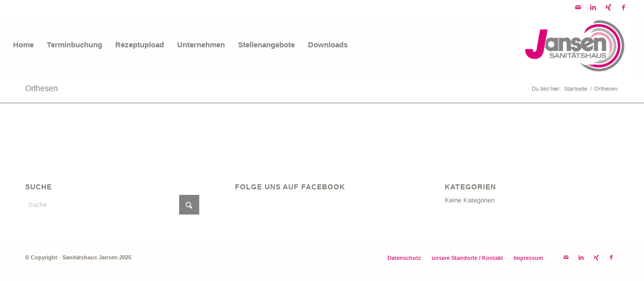

--- FILE ---
content_type: application/x-javascript
request_url: https://widgetblob.blob.core.windows.net/public/v6/launch.js
body_size: 16407
content:
/** */
ready(function () {
  // Pass the settings to the widget
  window.tiledeskSettings = window.annicareSettings;

  console.log("DOM is ready, call initWidget");
  if (!window.tileDeskAsyncInit) {
    initAysncEvents();
  }
  initWidget();
});

/** */
function ready(callbackFunction) {
  document.addEventListener("scroll", start);
  document.addEventListener("mousedown", start);
  document.addEventListener("mousemove", start);
  document.addEventListener("touchstart", start);
  document.addEventListener("keydown", start);

  function start() {
    if (document.readyState === "complete") {
      callbackFunction();
    } else if (window.attachEvent) {
      window.attachEvent("onload", callbackFunction);
    } else {
      window.addEventListener("load", callbackFunction, false);
    }

    document.removeEventListener("scroll", start);
    document.removeEventListener("mousedown", start);
    document.removeEventListener("mousemove", start);
    document.removeEventListener("touchstart", start);
    document.removeEventListener("scroll", start);
    document.removeEventListener("keydown", start);
  }
}

/** */
function loadIframe(
  tiledeskScriptBaseLocation = "https://widget.tiledesk.com/v6"
) {
  var dev = window.location.hostname.includes("localhost") ? true : false;

  var containerDiv = document.createElement("div");
  containerDiv.setAttribute("id", "tiledesk-container");
  containerDiv.classList.add("closed");
  document.body.appendChild(containerDiv);

  var iDiv = document.createElement("div");
  iDiv.setAttribute("id", "tiledeskdiv");
  containerDiv.appendChild(iDiv);

  var ifrm = document.createElement("iframe");
  ifrm.setAttribute("frameborder", "0");
  ifrm.setAttribute("border", "0");
  ifrm.setAttribute("title", "anni.care Chatbot Widget");

  var srcTileDesk = '<html lang="en">';
  srcTileDesk += "<head>";
  srcTileDesk += '<meta charset="utf-8">';
  srcTileDesk +=
    '<meta name="viewport" content="width=device-width, initial-scale=1.0, maximum-scale=1.0, user-scalable=0" />';
  srcTileDesk += "<title>Tilechat Widget</title>";
  srcTileDesk += '<base href="' + tiledeskScriptBaseLocation + '/">';
  srcTileDesk += '<link rel="icon" type="image/x-icon" href="favicon.ico">';
  srcTileDesk +=
    '<link rel="stylesheet" type="text/css" href="' +
    tiledeskScriptBaseLocation +
    '/assets/styles/tiledesk_v1.scss" media="all">';
  srcTileDesk += "</head>";
  srcTileDesk += "<body>";
  srcTileDesk += "<chat-root></chat-root>";
  srcTileDesk +=
    '<script async type="text/javascript" src="' +
    tiledeskScriptBaseLocation +
    '/runtime.ed85c34bb424fbc3.js"></script>';
  srcTileDesk +=
    '<script async type="text/javascript" src="' +
    tiledeskScriptBaseLocation +
    '/polyfills.badbbca603e4ae22.js"></script>';
  srcTileDesk +=
    '<script async type="text/javascript" src="' +
    tiledeskScriptBaseLocation +
    '/vendor.00bbdd61e402c515.js"></script>';
  srcTileDesk +=
    '<script async type="text/javascript" src="' +
    tiledeskScriptBaseLocation +
    '/main.19128134e4d590d9.js"></script>';
  srcTileDesk +=
    '<link type="text/css" rel="stylesheet" href="' +
    tiledeskScriptBaseLocation +
    '/styles.c929835facc96c6d.css" media="all"></link>';
  srcTileDesk += "</body>";
  srcTileDesk += "</html>";

  ifrm.setAttribute("id", "tiledeskiframe");
  ifrm.setAttribute("tiledesk_context", "parent");

  /** */
  window.tiledesk.on("onInit", function (event_data) {
    // console.log("launch onInit isopen", tiledeskScriptBaseLocation, window.tiledesk.angularcomponent.component.g.isOpen);
    if (window.tiledesk.angularcomponent.component.g.isOpen) {
      containerDiv.classList.add("open");
      containerDiv.classList.remove("closed");
      iDiv.classList.remove("callout");
    } else {
      containerDiv.classList.add("closed");
      containerDiv.classList.remove("open");
      iDiv.classList.remove("messagePreview");
    }
  });
  /** */
  window.tiledesk.on("onOpen", function (event_data) {
    containerDiv.classList.add("open");
    containerDiv.classList.remove("closed");
    iDiv.classList.remove("callout");
    iDiv.classList.remove("messagePreview");
  });
  /** */
  window.tiledesk.on("onClose", function (event_data) {
    containerDiv.classList.add("closed");
    containerDiv.classList.remove("open");
  });

  /** */
  window.tiledesk.on("onOpenEyeCatcher", function (event_data) {
    iDiv.classList.add("callout");
  });
  /** */
  window.tiledesk.on("onClosedEyeCatcher", function (event_data) {
    iDiv.classList.remove("callout");
  });

  /** */
  window.tiledesk.on("onConversationUpdated", function (event_data) {
    const messagePreview =
      window.tiledesk.angularcomponent.component.g.isOpenNewMessage;
    const isOpen = window.tiledesk.angularcomponent.component.g.isOpen;
    try {
      if (!isOpen && messagePreview) {
        iDiv.classList.add("messagePreview");
        iDiv.classList.remove("callout");
      }
    } catch (er) {
      console.error("onConversationUpdated > error: " + er);
    }
  });

  window.tiledesk.on("onCloseMessagePreview", function (event_data) {
    try {
      iDiv.classList.remove("messagePreview");
    } catch (er) {
      console.error("onCloseMessagePreview > error: " + er);
    }
  });

  /**** BEGIN EVENST ****/
  /** */
  window.tiledesk.on("onNewConversation", function (event_data) {
    // console.log("test-custom-auth.html onNewConversation >>>",event_data);
    const tiledeskToken =
      window.tiledesk.angularcomponent.component.g.tiledeskToken;
    // console.log(">>>> tiledeskToken >>>> ",event_data.detail.appConfigs.apiUrl+event_data.detail.default_settings.projectid);
    if (tiledeskToken) {
      var httpRequest = createCORSRequest(
        "POST",
        event_data.detail.appConfigs.apiUrl +
          event_data.detail.default_settings.projectid +
          "/events",
        true
      ); //set async to false because loadParams must return when the get is complete
      httpRequest.setRequestHeader("Content-type", "application/json");
      httpRequest.setRequestHeader("Authorization", tiledeskToken);
      httpRequest.send(
        JSON.stringify({
          name: "new_conversation",
          attributes: {
            request_id: event_data.detail.newConvId,
            department: event_data.detail.global.departmentSelected.id,
            participants: event_data.detail.global.participants,
            language: event_data.detail.global.lang,
            subtype: "info",
            fullname: event_data.detail.global.attributes.userFullname,
            email: event_data.detail.global.attributes.userEmail,
            attributes: event_data.detail.global.attributes,
          },
        })
      );
    }
  });

  /** @deprecated event */
  window.tiledesk.on("onLoggedIn", function (event_data) {
    // console.log("test-custom-auth.html onLoggedIn",event_data);
    const tiledeskToken =
      window.tiledesk.angularcomponent.component.g.tiledeskToken;
    // console.log("------------------->>>> tiledeskToken: ",window.tiledesk.angularcomponent.component.g);
    if (tiledeskToken) {
      var httpRequest = createCORSRequest(
        "POST",
        event_data.detail.appConfigs.apiUrl +
          event_data.detail.default_settings.projectid +
          "/events",
        true
      ); //set async to false because loadParams must return when the get is complete
      httpRequest.setRequestHeader("Content-type", "application/json");
      httpRequest.setRequestHeader("Authorization", tiledeskToken);
      httpRequest.send(
        JSON.stringify({
          name: "logged_in",
          attributes: {
            fullname: event_data.detail.global.attributes.userFullname,
            email: event_data.detail.global.attributes.userEmail,
            language: event_data.detail.global.lang,
            attributes: event_data.detail.global.attributes,
          },
        })
      );
    }
  });

  /** */
  window.tiledesk.on("onAuthStateChanged", function (event_data) {
    // console.log("test-custom-auth.html onAuthStateChanged",event_data);
    const tiledeskToken =
      window.tiledesk.angularcomponent.component.g.tiledeskToken;
    // console.log("------------------->>>> tiledeskToken: ",window.tiledesk.angularcomponent.component.g);
    if (tiledeskToken) {
      var httpRequest = createCORSRequest(
        "POST",
        event_data.detail.appConfigs.apiUrl +
          event_data.detail.default_settings.projectid +
          "/events",
        true
      ); //set async to false because loadParams must return when the get is complete
      httpRequest.setRequestHeader("Content-type", "application/json");
      httpRequest.setRequestHeader("Authorization", tiledeskToken);
      httpRequest.send(
        JSON.stringify({
          name: "auth_state_changed",
          attributes: {
            user_id: event_data.detail.global.senderId,
            isLogged: event_data.detail.global.isLogged,
            event: event_data.detail.event,
            subtype: "info",
            fullname: event_data.detail.global.attributes.userFullname,
            email: event_data.detail.global.attributes.userEmail,
            language: event_data.detail.global.lang,
            attributes: event_data.detail.global.attributes,
          },
        })
      );
      httpRequest.onload = function (event) {
        if (event.target && event.target.status === 401) {
          window.tiledesk.hide();
          window.tiledesk.dispose();
        }
      };
    }
  });
  /**** END EVENST ****/

  iDiv.appendChild(ifrm);

  if (tiledeskScriptBaseLocation.includes("localhost")) {
    ifrm.contentWindow.document.open();
    ifrm.contentWindow.document.write(srcTileDesk);
    ifrm.contentWindow.document.close();
  } else {
    ifrm.srcdoc = srcTileDesk;
  }
}

function initAysncEvents() {
  console.log("INIT ASYNC EVENTS");

  window.tileDeskAsyncInit = function () {
    // console.log('launch tiledeskAsyncInit:::', window.AnniWidget.q)
    window.tiledesk.on("onLoadParams", function (event_data) {
      if (
        window.AnniWidget &&
        window.AnniWidget.q &&
        window.AnniWidget.q.length > 0
      ) {
        window.AnniWidget.q.forEach((f) => {
          if (f.length >= 1) {
            var functionName = f[0];
            if (functionName === "onLoadParams") {
              //CALLING ONLY FUNCTION 'onLoadParams'
              if (f.length == 2) {
                var functionCallback = f[1];
                if (typeof functionCallback === "function") {
                  window.tiledesk.on(functionName, functionCallback);
                  functionCallback(event_data);
                } else {
                  console.error(
                    "initAysncEvents --> functionCallback is not a function."
                  );
                }
              }
            } else if (functionName == "setParameter") {
              //CALLING ONLY METHOD 'setParameter' AND CHECK IF IT HAS OBJECT ARG
              if (f.length == 2) {
                var functionArgs = f[1];
                if (typeof functionArgs === "object") {
                  window.tiledesk[functionName](functionArgs);
                } else {
                  console.error(
                    "initAysncEvents --> functionArgs is not a object."
                  );
                }
              }
            }
          }
        });
      }
    });

    window.tiledesk.on("onBeforeInit", function (event_data) {
      if (
        window.AnniWidget &&
        window.AnniWidget.q &&
        window.AnniWidget.q.length > 0
      ) {
        // console.log("w.q", window.AnniWidget.q);
        window.AnniWidget.q.forEach((f) => {
          if (f.length >= 1) {
            var functionName = f[0];
            if (
              functionName === "onLoadParams" ||
              functionName === "setParameter"
            ) {
              //SKIP FUNCTION WITH NAMES 'onLoadParams' AND METHOD 'setParameter'
            } else if (functionName.startsWith("on")) {
              // CALLING METHOD THAT STARTS WITH 'on'
              if (f.length == 2) {
                var functionCallback = f[1];
                if (typeof functionCallback === "function") {
                  window.tiledesk.on(functionName, functionCallback); //potrei usare window.AnniWidget ?!?
                  if (functionName === "onBeforeInit") {
                    functionCallback(event_data);
                  }
                } else {
                  console.error("functionCallback is not a function.");
                }
              }
            } else {
              //CALLING REMAININGS METHOD and CHECK IF CONTAINS ARG TO PASS THROUGH THE METHOD
              if (f.length == 2) {
                let args = f[1];
                window.tiledesk[functionName](args);
              } else {
                window.tiledesk[functionName]();
              }
            }
          }
        });
      }

      // RICHIAMATO DOPO L'INIT DEL WIDGET
      window.AnniWidget = function () {
        if (arguments.length >= 1) {
          var functionName = arguments[0];
          if (arguments.length == 2) {
            var functionCallback = arguments[1];
          }
          var methodOrProperty = window.tiledesk[functionName];
          if (typeof methodOrProperty === "function") {
            return window.tiledesk[functionName](functionCallback);
          } else {
            //property
            return window.tiledesk[functionName];
          }
        }
      };
    });
  };
}

/**
 *
 */
function initWidget() {
  var tiledeskroot = document.createElement("chat-root");
  var tiledeskScriptLocation = document.getElementById(
    "annicare-widget-sdk"
  ).src;
  //var currentScript = document.currentScript;
  //var tiledeskScriptLocation = '';
  //setInterval(function(){
  //tiledeskScriptLocation = currentScript.src;
  var tiledeskScriptBaseLocation = tiledeskScriptLocation.replace(
    "/launch.js",
    ""
  );
  window.tiledesk = new (function () {
    //this.type = "macintosh";
    this.tiledeskroot = tiledeskroot;
    this.on = function (event_name, handler) {
      tiledeskroot.addEventListener(event_name, handler);
    };
    this.getBaseLocation = function () {
      return tiledeskScriptBaseLocation;
    };
  })();

  try {
    window.tileDeskAsyncInit();
  } catch (er) {
    if (typeof window.tileDeskAsyncInit == "undefined") {
      console.log("tileDeskAsyncInit() doesn't exists");
    } else {
      console.log(er);
    }
  }
  document.body.appendChild(tiledeskroot);
  initCSSWidget();
  loadIframe();
  //},2000);
}

function initCSSWidget(
  tiledeskScriptBaseLocation = "https://widget.tiledesk.com/v6"
) {
  var cssId = "iframeCss";
  var head = document.getElementsByTagName("head")[0];
  var link = document.createElement("link");
  link.id = cssId;
  link.rel = "stylesheet";
  link.type = "text/css";
  link.href = tiledeskScriptBaseLocation + "/iframe-style.css";
  link.media = "print";
  link.onload = function () {
    link.media = "all";
  };
  head.appendChild(link);
}

//DEPRECATED
function signInWithCustomToken() {
  let json = JSON.stringify({
    id_project: "5b55e806c93dde00143163dd",
  });
  var httpRequest = createCORSRequest(
    "POST",
    "https://tiledesk-server-pre.herokuapp.com/auth/signinAnonymously",
    true
  );
  if (!httpRequest) {
    throw new Error("CORS not supported");
  }
  httpRequest.setRequestHeader("Content-type", "application/json");
  httpRequest.send(json);
  httpRequest.onload = function () {
    if (httpRequest.readyState === XMLHttpRequest.DONE) {
      if (httpRequest.status === 200) {
        try {
          var response = JSON.parse(httpRequest.responseText);
          window.tiledesk.signInWithCustomToken(response);
        } catch (err) {
          console.error(err.message);
        }
        return true;
      } else {
        alert("There was a problem with the request.");
      }
    }
  };
  httpRequest.onerror = function () {
    console.error("There was an error!");
    return false;
  };
}

function createCORSRequest(method, url, async) {
  var xhr = new XMLHttpRequest();
  if ("withCredentials" in xhr) {
    xhr.open(method, url, async);
  } else if (typeof XDomainRequest != "undefined") {
    xhr = new XDomainRequest();
    xhr.open(method, url);
  } else {
    xhr = null;
  }
  return xhr;
}
